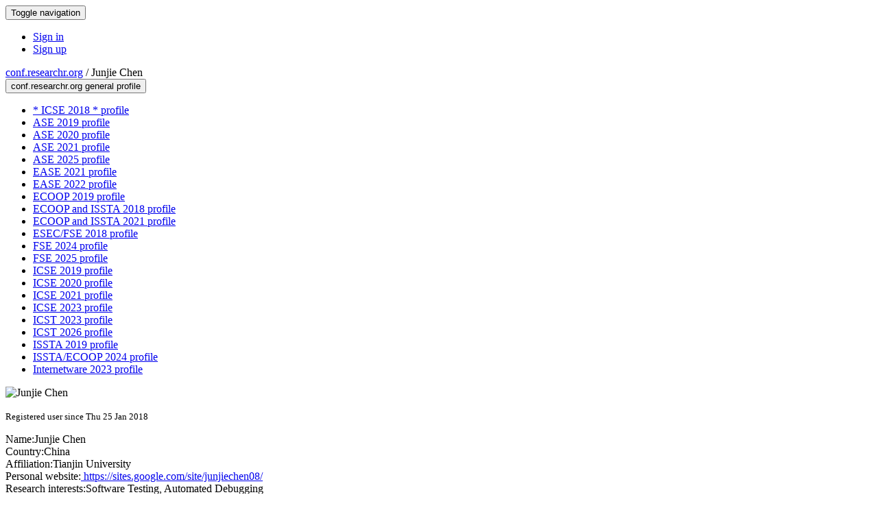

--- FILE ---
content_type: text/html;charset=UTF-8
request_url: https://conf.researchr.org/profile/conf/junjiechen
body_size: 7486
content:
<!DOCTYPE html>
<html>
<head>
<meta name="viewport" content="width=device-width, initial-scale=1, maximum-scale=1">
<meta http-equiv="Content-Type" content="text/html; charset=utf-8">
<link href="https://conf.researchr.org/favicon.ico?28d37e6d7e5e12d24c39bdba0f4f3cfd" rel="shortcut icon" type="image/x-icon" />
<link href="https://conf.researchr.org/stylesheets/common_.css?d7bcca3579a066193caf560ede9d6399" rel="stylesheet" type="text/css" />
<title>Junjie Chen - </title>
<script type="text/javascript">var show_webdsl_debug=false;</script>
<script type="text/javascript">var contextpath="https://conf.researchr.org";</script>
<link rel="stylesheet" href="https://conf.researchr.org/stylesheets/bootstrap/css/bootstrap.min.css?7f89537eaf606bff49f5cc1a7c24dbca" type="text/css" /><link rel="stylesheet" href="https://conf.researchr.org/stylesheets/conf.css?aea62a205acccc434d707e81d3b9bbc9" type="text/css" /><link rel="stylesheet" href="https://conf.researchr.org/stylesheets/logobar.css?d68c282160782c2b5f5bfb8ceb47a30e" type="text/css" /><link rel="stylesheet" href="https://conf.researchr.org/stylesheets/theme.bootstrap_3.min.css?6867e70881e6ed2c03b6c9cf9c3152e0" type="text/css" /><script type="text/javascript" src="//code.jquery.com/jquery-3.5.1.min.js"></script>
<script type="text/javascript" src="https://conf.researchr.org/javascript/jquery.tablesorter.combined.min.js?285b21976326641f8f1b910492e6d5d0"></script>
<script type="text/javascript" src="https://conf.researchr.org/javascript/jquery.tablesorter.pager.min.js?4551cdfea66f45a11ae5548f3d50a06f"></script>
<script type="text/javascript" src="https://conf.researchr.org/javascript/tablesorter-init.js?ee6babedf1a6be960e4543a1bb57b421"></script>
<script type="text/javascript" src="https://conf.researchr.org/javascript/bootstrap/js/bootstrap.min.js?2f34b630ffe30ba2ff2b91e3f3c322a1"></script>
<script type="text/javascript" src="https://conf.researchr.org/javascript/notify.min.js?e86d399917a84b69a4683f504c7a7813"></script>
<script type="text/javascript" src="https://conf.researchr.org/javascript/ajax.js?2dbd1cc4f8f2d52ae9c879d7346f4f8a"></script>
<script async src="https://www.googletagmanager.com/gtag/js?id=G-4G0QWEKVQS"></script>
<script>window.dataLayer = window.dataLayer || [];function gtag(){dataLayer.push(arguments);}gtag('js', new Date());gtag('config', 'G-4G0QWEKVQS', {'cookie_domain': 'auto', 'anonymizeIp': true });gtag('config', 'UA-9607501-2', {'cookie_domain': 'auto', 'anonymizeIp': true });</script>
<meta prefix='og: http://ogp.me/ns#' property='og:title' content='Junjie Chen - '>
<meta name='description' content=''>
<meta  prefix='og: http://ogp.me/ns#' property='og:description' content=''>
<script type="text/javascript">function addEventModalLoadOnClick( containerNode ){
        $(containerNode).find( "a[data-event-modal]" ).on("click", function(e){
          var eventId = $(this).data("event-modal"); 
          var modalElem = $("#modal-" + eventId);
          if(modalElem.length){
            modalElem.modal({ backdrop: 'static', keyboard: true}, 'show');
          } else {
            var loaderElem = $("#event-modal-loader");
            loaderElem.find("input.event-id-input").val( eventId );
            loaderElem.find("#load-modal-action").click();
          }
          e.preventDefault();
        } );
      }
    </script><script type="text/javascript">function addStarredEventOnClick( containerNode ){
        $(containerNode).find( "[data-event-star]" ).on("click", function(e){
          var eventId = $(this).data("event-star"); 
          var starEventFormElem = $("#event-star-form");
          starEventFormElem.find("input.event-id-input").val( eventId );
          starEventFormElem.find("#star-event-action").click();
          e.preventDefault();
          e.stopPropagation();
        } );
      }
    </script><script type="text/javascript">function pauseOnCloseModal( modalid ){
        //pauses video (only youtube at the moment) when closing modal
        $('#' + modalid).on('hidden.bs.modal', function () {
          $(this).find('.embed-container iframe[src*=enablejsapi]').each( function(){ this.contentWindow.postMessage('{"event":"command","func":"pauseVideo","args":""}', '*') } );
        } )
      }
    </script>
</head>
<body id="profile"><div class="frame"><div class="navbar navbar-default"><div class="container"><div class="navbar-header"><button type="button" data-toggle="collapse" data-target="#navigationbar" class="navbar-toggle"><span class="sr-only">Toggle navigation</span><span class="icon-bar"></span><span class="icon-bar"></span><span class="icon-bar"></span></button></div><div id="navigationbar" class="navigationbar collapse navbar-collapse"><div class="navbar-right"><ul class="block nav navbar-nav"><li><a href="https://conf.researchr.org/signin/conf/https%3A%5Es%5Esconf.researchr.org%5Esprofile%5Esconf%5Esjunjiechen" rel="nofollow" class="navigate">Sign in</a></li><li><a href="https://conf.researchr.org/signup" class="navigate">Sign up</a></li></ul></div></div></div></div><div id="content" class="container"><div class="profile-page"><div class="page-header"><span class="text-muted small"><span class="glyphicon glyphicon-globe"></span> <a href="https://conf.researchr.org/" class="navigate">conf.researchr.org</a> / </span>Junjie Chen<span class="pull-right profile-context"><div class="btn-group"><button type="button" data-toggle="dropdown" class="btn btn-primary dropdown-toggle">conf.researchr.org general profile <span class="caret"></span></button><ul class="block dropdown-menu"><li><a href="https://conf.researchr.org/profile/icse-2018/junjiechen" class="navigate">* ICSE 2018 * profile</a></li><li><a href="https://2019.ase-conferences.org/profile/junjiechen" class="navigate">ASE 2019 profile</a></li><li><a href="https://conf.researchr.org/profile/ase-2020/junjiechen" class="navigate">ASE 2020 profile</a></li><li><a href="https://conf.researchr.org/profile/ase-2021/junjiechen" class="navigate">ASE 2021 profile</a></li><li><a href="https://conf.researchr.org/profile/ase-2025/junjiechen" class="navigate">ASE 2025 profile</a></li><li><a href="https://conf.researchr.org/profile/ease-2021/junjiechen" class="navigate">EASE 2021 profile</a></li><li><a href="https://conf.researchr.org/profile/ease-2022/junjiechen" class="navigate">EASE 2022 profile</a></li><li><a href="https://2019.ecoop.org/profile/junjiechen" class="navigate">ECOOP 2019 profile</a></li><li><a href="https://conf.researchr.org/profile/ecoop-issta-2018/junjiechen" class="navigate">ECOOP and ISSTA 2018 profile</a></li><li><a href="https://conf.researchr.org/profile/ecoop-issta-2021/junjiechen" class="navigate">ECOOP and ISSTA 2021 profile</a></li><li><a href="https://2018.fseconference.org/profile/junjiechen" class="navigate">ESEC/FSE 2018 profile</a></li><li><a href="https://2024.esec-fse.org/profile/junjiechen" class="navigate">FSE 2024 profile</a></li><li><a href="https://conf.researchr.org/profile/fse-2025/junjiechen" class="navigate">FSE 2025 profile</a></li><li><a href="https://2019.icse-conferences.org/profile/junjiechen" class="navigate">ICSE 2019 profile</a></li><li><a href="https://2020.icse-conferences.org/profile/junjiechen" class="navigate">ICSE 2020 profile</a></li><li><a href="https://2021.icse-conferences.org/profile/junjiechen" class="navigate">ICSE 2021 profile</a></li><li><a href="https://conf.researchr.org/profile/icse-2023/junjiechen" class="navigate">ICSE 2023 profile</a></li><li><a href="https://conf.researchr.org/profile/icst-2023/junjiechen" class="navigate">ICST 2023 profile</a></li><li><a href="https://conf.researchr.org/profile/icst-2026/junjiechen" class="navigate">ICST 2026 profile</a></li><li><a href="https://conf.researchr.org/profile/issta-2019/junjiechen" class="navigate">ISSTA 2019 profile</a></li><li><a href="https://conf.researchr.org/profile/issta-ecoop-2024/junjiechen" class="navigate">ISSTA/ECOOP 2024 profile</a></li><li><a href="https://conf.researchr.org/profile/internetware-2023/junjiechen" class="navigate">Internetware 2023 profile</a></li></ul></div></span></div><div class="row"><div class="col-sm-4 col-lg-3"><img alt="Junjie Chen" src="https://conf.researchr.org/getProfileImage/junjiechen/b3ecfa3f-631f-445d-8d3a-ef385a8e35ee/small.jpg?1711458891000" class="outputimage thumbnail"/><p><small>Registered user since Thu 25 Jan 2018</small></p></div><div class="col-sm-8 col-lg-9"><div><div class="profile-item"><span class="profile-item-heading">Name:</span>Junjie Chen</div><div class="profile-item"><span class="profile-item-heading">Country:</span>China</div><div class="profile-item"><span class="profile-item-heading">Affiliation:</span>Tianjin University</div><div class="profile-item"><span class="profile-item-heading">Personal website:</span><a href="https://sites.google.com/site/junjiechen08/" target="_blank" class="navigate"><span class="glyphicon glyphicon-new-window"></span> https://sites.google.com/site/junjiechen08/</a></div><div class="profile-item"><span class="profile-item-heading">Research interests:</span>Software Testing, Automated Debugging</div></div><p><strong>Contributions</strong></p><div id="contributions-timeline"><div><div class="contribution-year"><h3>2026</h3><div><h4>ICST</h4><ul class="block"><li><small title="Member of Committee" class="text-muted"><span class="label-primary label"><span class="glyphicon glyphicon-user"></span></span></small> <a href="https://conf.researchr.org/committee/icst-2026/icst-2026-papers-program-committee" class="small navigate" style="margin-left: 0.2em;">Committee Member in Program Committee within the Research Papers-track</a></li></ul></div></div><div class="contribution-year"><h3>2024</h3><div><h4>MET</h4><ul class="block"><li><small title="Member of Committee" class="text-muted"><span class="label-primary label"><span class="glyphicon glyphicon-user"></span></span></small> <a href="https://conf.researchr.org/committee/issta-ecoop-2024/met-2024-papers-programme-committee" class="small navigate" style="margin-left: 0.2em;">Programme Committee in Programme Committee within the MET 2024-track</a></li></ul></div><div><h4>AIware</h4><ul class="block"><li><small title="Member of Committee" class="text-muted"><span class="label-primary label"><span class="glyphicon glyphicon-user"></span></span></small> <a href="https://2024.aiwareconf.org/committee/aiware-2024-papers-program-committee" class="small navigate" style="margin-left: 0.2em;">PC Member in Program Committee within the Main Track-track</a></li></ul></div></div><div class="contribution-year"><h3>2023</h3><div><h4>DeepTest</h4><ul class="block"><li><small title="Member of Committee" class="text-muted"><span class="label-primary label"><span class="glyphicon glyphicon-user"></span></span></small> <a href="https://conf.researchr.org/committee/icse-2023/deeptest-2023-papers-program-committee" class="small navigate" style="margin-left: 0.2em;">Committee Member in Program Committee within the DeepTest 2023-track</a></li></ul></div><div><h4>Internetware</h4><ul class="block"><li><small title="Member of Committee" class="text-muted"><span class="label-primary label"><span class="glyphicon glyphicon-user"></span></span></small> <a href="https://conf.researchr.org/committee/internetware-2023/internetware-2023-papers-program-committee" class="small navigate" style="margin-left: 0.2em;">PC Member in Program Committee within the Main Track-track</a></li></ul></div><div><h4>ICST</h4><ul class="block"><li><small title="Member of Committee" class="text-muted"><span class="label-primary label"><span class="glyphicon glyphicon-user"></span></span></small> <a href="https://conf.researchr.org/committee/icst-2023/icst-2023-papers-program-committee" class="small navigate" style="margin-left: 0.2em;">Committee Member in Program Committee within the Research Papers-track</a></li></ul></div></div><div class="contribution-year"><h3>2021</h3><div><h4>ASE</h4><ul class="block"><li><small title="Member of Committee" class="text-muted"><span class="label-primary label"><span class="glyphicon glyphicon-user"></span></span></small> <a href="https://conf.researchr.org/committee/ase-2021/ase-2021-organizing-committee" class="small navigate" style="margin-left: 0.2em;">Review Process Chairs in Organizing Committee</a></li></ul></div><div><h4>ISSTA</h4><ul class="block"><li><small title="Member of Committee" class="text-muted"><span class="label-primary label"><span class="glyphicon glyphicon-user"></span></span></small> <a href="https://conf.researchr.org/committee/issta-2021/issta-2021-program-committee" class="small navigate" style="margin-left: 0.2em;">PC Member in Program Committee</a></li><li><small title="Member of Committee" class="text-muted"><span class="label-primary label"><span class="glyphicon glyphicon-user"></span></span></small> <a href="https://conf.researchr.org/committee/issta-2021/issta-2021-tool-demonstrations-program-committee" class="small navigate" style="margin-left: 0.2em;">Committee Member in Program Committee within the Tool Demonstrations-track</a></li><li><small title="Chaired Session" class="text-muted"><span class="label-primary label"><span class="glyphicon glyphicon-user"></span></span></small> <a href="https://conf.researchr.org/track/issta-2021/issta-2021-technical-papers" class="small navigate" style="margin-left: 0.2em;">Session Chair of Session 26 (time band 3)  Testing Deep Learning Systems 5 (part of Technical Papers)</a></li></ul></div><div><h4>EASE</h4><ul class="block"><li><small title="Member of Committee" class="text-muted"><span class="label-primary label"><span class="glyphicon glyphicon-user"></span></span></small> <a href="https://conf.researchr.org/committee/ease-2021/ease-2021-papers-program-committee" class="small navigate" style="margin-left: 0.2em;">Committee Member in Program Committee within the EASE 2021-track</a></li></ul></div><div><h4>CloudIntelligence</h4><ul class="block"><li><small title="Member of Committee" class="text-muted"><span class="label-primary label"><span class="glyphicon glyphicon-user"></span></span></small> <a href="https://conf.researchr.org/committee/cloudintelligence-2021/cloudintelligence-2021-papers-program-committee" class="small navigate" style="margin-left: 0.2em;">Committee Member in Program Committee within the CloudIntelligence 2021-track</a></li></ul></div></div><div class="contribution-year"><h3>2020</h3><div><h4>ASE</h4><ul class="block"><li><small title="Chaired Session" class="text-muted"><span class="label-primary label"><span class="glyphicon glyphicon-user"></span></span></small> <a href="https://conf.researchr.org/track/ase-2020/ase-2020-tool-demonstrations" class="small navigate" style="margin-left: 0.2em;">Session Chair of Tool Demo Showcase (2) (part of Tool Demonstrations)</a></li><li><small title="Member of Committee" class="text-muted"><span class="label-primary label"><span class="glyphicon glyphicon-user"></span></span></small> <a href="https://conf.researchr.org/committee/ase-2020/ase-2020-tool-demonstrations-program-committee" class="small navigate" style="margin-left: 0.2em;">Committee Member in Program Committee within the Tool Demonstrations-track</a></li></ul></div><div><h4>ICSE</h4><ul class="block"><li><small title="Contributed Item" class="text-muted"><span class="label-default label"><span class="glyphicon glyphicon-file"></span></span></small> <a href="https://2020.icse-conferences.org/details/icse-2020-Software-Engineering-in-Practice/24/Understanding-and-Handling-Alert-Storm-for-Online-Service-Systems" class="small navigate" style="margin-left: 0.2em;">Author of Understanding and Handling Alert Storm for Online Service Systems within the Software Engineering in Practice-track</a></li></ul></div></div><div class="contribution-year"><h3>2019</h3><div><h4>ASE</h4><ul class="block"><li><small title="Contributed Item" class="text-muted"><span class="label-default label"><span class="glyphicon glyphicon-file"></span></span></small> <a href="https://2019.ase-conferences.org/details/ase-2019-papers/76/Continuous-Incident-Triage-for-Large-Scale-Online-Service-Systems" class="small navigate" style="margin-left: 0.2em;">Author of Continuous Incident Triage for Large-Scale Online Service Systems within the Research Papers-track</a></li><li><small title="Contributed Item" class="text-muted"><span class="label-default label"><span class="glyphicon glyphicon-file"></span></span></small> <a href="https://2019.ase-conferences.org/details/ase-2019-papers/68/History-Guided-Configuration-Diversification-for-Compiler-Test-Program-Generation" class="small navigate" style="margin-left: 0.2em;">Author of History-Guided Configuration Diversification for Compiler Test-Program Generation within the Research Papers-track</a></li><li><small title="Contributed Item" class="text-muted"><span class="label-default label"><span class="glyphicon glyphicon-file"></span></span></small> <a href="https://2019.ase-conferences.org/details/ase-2019-papers/99/Data-Driven-Compiler-Testing-and-Debugging" class="small navigate" style="margin-left: 0.2em;">Author of Data-Driven Compiler Testing and Debugging within the Research Papers-track</a></li></ul></div><div><h4>ISSTA</h4><ul class="block"><li><small title="Member of Committee" class="text-muted"><span class="label-primary label"><span class="glyphicon glyphicon-user"></span></span></small> <a href="https://conf.researchr.org/committee/issta-2019/issta-2019-papers-evaluation-committee" class="small navigate" style="margin-left: 0.2em;">PC Member in Evaluation Committee within the Artifact Evaluation-track</a></li><li><small title="Contributed Item" class="text-muted"><span class="label-default label"><span class="glyphicon glyphicon-file"></span></span></small> <a href="https://conf.researchr.org/details/issta-2019/issta-2019-Technical-Papers/3/History-driven-Build-Failure-Fixing-How-Far-Are-We-" class="small navigate" style="margin-left: 0.2em;">Author of History-driven Build Failure Fixing: How Far Are We? within the Technical Papers-track</a></li><li><small title="Member of Committee" class="text-muted"><span class="label-primary label"><span class="glyphicon glyphicon-user"></span></span></small> <a href="https://conf.researchr.org/committee/issta-2019/issta-2019-tool-demonstrations-program-committee" class="small navigate" style="margin-left: 0.2em;">PC Member in Program Committee within the Tool Demonstration-track</a></li></ul></div><div><h4>ECOOP</h4><ul class="block"><li><small title="Member of Committee" class="text-muted"><span class="label-primary label"><span class="glyphicon glyphicon-user"></span></span></small> <a href="https://2019.ecoop.org/committee/ecoop-2019-papers-external-review-committee" class="small navigate" style="margin-left: 0.2em;">Committee Member in External Review Committee within the Research Papers-track</a></li><li><small title="Member of Committee" class="text-muted"><span class="label-primary label"><span class="glyphicon glyphicon-user"></span></span></small> <a href="https://2019.ecoop.org/committee/ecoop-2019-artifacts" class="small navigate" style="margin-left: 0.2em;">Committee Member in Artifact Evaluation Committee within the Artifacts-track</a></li></ul></div><div><h4>ICSE</h4><ul class="block"><li><small title="Contributed Item" class="text-muted"><span class="label-default label"><span class="glyphicon glyphicon-file"></span></span></small> <a href="https://2019.icse-conferences.org/details/icse-2019-Software-Engineering-in-Practice/25/An-Empirical-Investigation-of-Incident-Triage-for-Online-Service-Systems" class="small navigate" style="margin-left: 0.2em;">Author of An Empirical Investigation of Incident Triage for Online Service Systems within the Software Engineering in Practice-track</a></li></ul></div></div><div class="contribution-year"><h3>2018</h3><div><h4>ESEC/FSE</h4><ul class="block"><li><small title="Contributed Item" class="text-muted"><span class="label-default label"><span class="glyphicon glyphicon-file"></span></span></small> <a href="https://2018.fseconference.org/details/fse-2018-research-papers/5/Optimizing-Test-Prioritization-via-Test-Distribution-Analysis" class="small navigate" style="margin-left: 0.2em;">Author of Optimizing Test Prioritization via Test Distribution Analysis within the Research Papers-track</a></li></ul></div><div><h4>ECOOP</h4><ul class="block"><li><small title="Contributed Item" class="text-muted"><span class="label-default label"><span class="glyphicon glyphicon-file"></span></span></small> <a href="https://2018.ecoop.org/details/ecoop-2018-papers/5/Learning-to-Accelerate-Symbolic-Execution-via-Code-Transformation" class="small navigate" style="margin-left: 0.2em;">Author of Learning to Accelerate Symbolic Execution via Code Transformation within the ECOOP Research Papers-track</a></li></ul></div><div><h4>ECOOP/ISSTA</h4><ul class="block"><li><small title="Contributed Item" class="text-muted"><span class="label-default label"><span class="glyphicon glyphicon-file"></span></span></small> <a href="https://conf.researchr.org/details/ecoop-issta-2018/ecoop-issta-2018-posters/30/Learning-to-Accelerate-Symbolic-Execution-via-Code-Transformation" class="small navigate" style="margin-left: 0.2em;">Author of Learning to Accelerate Symbolic Execution via Code Transformation within the Posters-track</a></li></ul></div><div><h4>ICSE</h4><ul class="block"><li><small title="Contributed Item" class="text-muted"><span class="label-default label"><span class="glyphicon glyphicon-file"></span></span></small> <a href="https://conf.researchr.org/details/icse-2018/icse-2018-Doctoral-Symposium/12/-Full-paper-Learning-to-Accelerate-Compiler-Testing" class="small navigate" style="margin-left: 0.2em;">Author of [Full paper] Learning to Accelerate Compiler Testing within the DS - Doctoral Symposium -track</a></li><li><small title="Contributed Item" class="text-muted"><span class="label-default label"><span class="glyphicon glyphicon-file"></span></span></small> <a href="https://conf.researchr.org/details/icse-2018/icse-2018-Technical-Papers/61/Context-Aware-Patch-Generation-for-Better-Automated-Program-Repair" class="small navigate" style="margin-left: 0.2em;">Author of Context-Aware Patch Generation for Better Automated Program Repair within the Technical Papers -track</a></li></ul></div></div></div></div><div id="embedWidget" class="webdsl-placeholder"><div class="panel-group"><div class="panel"><div class="panel-heading clearfix"><span class="panel-title"><button style="position: absolute; left: -9999px; width: 1px; height: 1px;" onclick='javascript:serverInvoke("https://conf.researchr.org/profile","embedProfileWidgetProfile_loadWidget1dd0300bcc92d165b9aa89d52240eca42", [{"name":"context", "value":"conf"},{"name":"pers", "value":"junjiechen"},],"", this.nextSibling, true,"1"); return false;'></button><a submitid="embedProfileWidgetProfile_loadWidget1dd0300bcc92d165b9aa89d52240eca42" href="javascript:void(0)" onclick="javascript:loadImageElem=this;$(this.previousSibling).click()" class="small btn btn-default"><span class="glyphicon glyphicon-share"></span> Share</a></span></div></div></div></div></div></div><div class="row"><div class="col-sm-12"><span class="pull-right"></span></div></div></div><div id="messages-placeholder" class="alert alert-warning" style="display:none;"><a data-dismiss="alert" class="close">x</a><em>Sat 24 Jan 09:49</em></div></div><div id="notifications-ph" class="webdsl-placeholder"></div><div id="event-modal-loader" class="webdsl-placeholder"><form name="form_131600131703c411e65b13378d08eb1f6672b5a0259" id="form_131600131703c411e65b13378d08eb1f6672b5a0259" action="https://conf.researchr.org/eventDetailsModalByAjaxConferenceEdition" accept-charset="UTF-8" method="POST" class="hidden"><input type="hidden" name="form_131600131703c411e65b13378d08eb1f6672b5a0259" value="1" /><input type="hidden" name="context" value="conf" /><input name="ae03f7f6f951d515a297b161e922205d" type="text" value="" class="inputString form-control event-id-input"/><button style="position: absolute; left: -9999px; width: 1px; height: 1px;" onclick='javascript:serverInvoke("https://conf.researchr.org/eventDetailsModalByAjaxConferenceEdition","eventDetailsModalByAjaxConferenceEdition_ia0_3c411e65b13378d08eb1f6672b5a0259", [{"name":"context", "value":"conf"},],"form_131600131703c411e65b13378d08eb1f6672b5a0259", this.nextSibling, false,"event-modal-loader"); return false;'></button><a submitid="eventDetailsModalByAjaxConferenceEdition_ia0_3c411e65b13378d08eb1f6672b5a0259" href="javascript:void(0)" onclick="javascript:loadImageElem=this;$(this.previousSibling).click()" id="load-modal-action"></a></form></div><div id="event-star-form" class="webdsl-placeholder"><form name="form_509860938088b48fd14544d4239b498a2cf339e02b" id="form_509860938088b48fd14544d4239b498a2cf339e02b" action="https://conf.researchr.org/eventStarByAjaxConferenceEdition" accept-charset="UTF-8" method="POST" class="hidden"><input type="hidden" name="form_509860938088b48fd14544d4239b498a2cf339e02b" value="1" /><input type="hidden" name="context" value="conf" /><input name="a0b55aa29cf9431a9461b359872014e3" type="text" value="" class="inputString form-control event-id-input"/><button style="position: absolute; left: -9999px; width: 1px; height: 1px;" onclick='javascript:serverInvoke("https://conf.researchr.org/eventStarByAjaxConferenceEdition","eventStarByAjaxConferenceEdition_ia0_88b48fd14544d4239b498a2cf339e02b", [{"name":"context", "value":"conf"},],"form_509860938088b48fd14544d4239b498a2cf339e02b", this.nextSibling, false,"event-star-form"); return false;'></button><a submitid="eventStarByAjaxConferenceEdition_ia0_88b48fd14544d4239b498a2cf339e02b" href="javascript:void(0)" onclick="javascript:loadImageElem=this;$(this.previousSibling).click()" id="star-event-action"></a></form></div><div id="event-modals" class="webdsl-placeholder"></div><script type="text/javascript">(function(){
    var post_process_function = function(n){ var node=(n&&n.nodeType === 1)?n:document; addEventModalLoadOnClick(node); addStarredEventOnClick(node); };
    var original_post_process_func = ajax_post_process;
    ajax_post_process = function(){
      original_post_process_func.apply(this,arguments);
      post_process_function.apply(this,arguments);
    };
    $(document).ready( post_process_function );
  })();   
  </script><footer class="footer"><div class="container"><div class="footer-box"><div class="row"><div class="col-sm-3">using <a href="https://conf.researchr.org" class="navigate">conf.researchr.org</a> (<a href="http://yellowgrass.org/roadmap/conf.researchr.org" class="navigate">v1.72.1</a>)<br/><small><a href="https://conf.researchr.org/support" target="_blank" class="navigate"><span class="glyphicon glyphicon-question-sign"></span> Support page</a></small><br/><small></small></div><div class="col-sm-5"></div><div class="col-sm-2"></div><div class="col-sm-2"><a href="https://conf.researchr.org/signup" class="navigate">Sign Up</a></div></div></div></div></footer></div><script type="text/javascript">(function(){
    var post_process_function = function(n){ var node=(n&&n.nodeType === 1)?n:document; let defaultplacement = $(document).scrollLeft() > 100 ? 'auto left' : 'auto top'; $(node).find('[title]').each( function(i,el){ var $e=$(el);$e.tooltip({placement: function(tt, elem){ var attval = elem.getAttribute('data-placement'); return attval ? attval : defaultplacement; }, sanitize: false, container: 'body' }) } ).on('show.bs.tooltip', function () {  let el = this; while (el && window.getComputedStyle(el).position !== 'fixed') { el = el.parentElement; } if(el) $(this).data('bs.tooltip').options.container = el;});$('.tooltip.fade.in, .ui-tooltip-content').remove();  };
    var original_post_process_func = ajax_post_process;
    ajax_post_process = function(){
      original_post_process_func.apply(this,arguments);
      post_process_function.apply(this,arguments);
    };
    $(document).ready( post_process_function );
  })();   
  </script><script type="text/javascript">jQuery(document).ready(function($) {
        $(".clickable-row").click(function() {
          var href = $(this).attr("href");
          if( window.location.href.indexOf( href ) < 0 ){
            if ($(this).hasClass('new-window') ){
              window.open( href );
            } else {
              window.document.location = href;
            }
          }
        });
    });
    </script></body></html>
